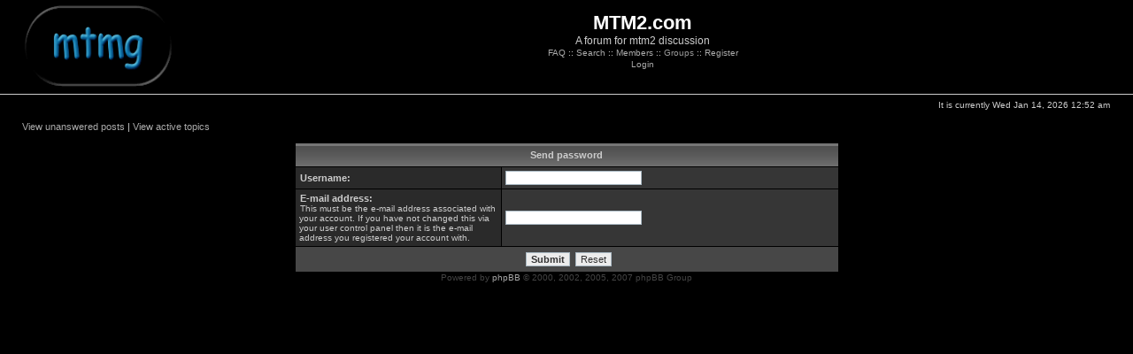

--- FILE ---
content_type: text/html; charset=UTF-8
request_url: http://forum.mtm2.com/ucp.php?mode=sendpassword&sid=7cac42d54bb4524cb34a11899e1c867d
body_size: 2582
content:
<!DOCTYPE html PUBLIC "-//W3C//DTD XHTML 1.0 Transitional//EN" "http://www.w3.org/TR/xhtml1/DTD/xhtml1-transitional.dtd">
<html xmlns="http://www.w3.org/1999/xhtml" dir="ltr" lang="en-gb" xml:lang="en-gb">
<head>

<meta http-equiv="content-type" content="text/html; charset=UTF-8" />
<meta http-equiv="content-language" content="en-gb" />
<meta http-equiv="content-style-type" content="text/css" />
<meta http-equiv="imagetoolbar" content="no" />
<meta name="resource-type" content="document" />
<meta name="distribution" content="global" />
<meta name="copyright" content="2000, 2002, 2005, 2007 phpBB Group" />
<meta name="keywords" content="" />
<meta name="description" content="" />
<meta http-equiv="X-UA-Compatible" content="IE=EmulateIE7" />

<title>MTM2.com &bull; User Control Panel &bull; Send password</title>


	<link rel="alternate" type="application/atom+xml" title="Feed - MTM2.com" href="http://forum.mtm2.com/feed.php" />
	<link rel="alternate" type="application/atom+xml" title="Feed - All Topics" href="http://forum.mtm2.com/feed.php?mode=topics" />

<link rel="stylesheet" href="./styles/smartDark2/theme/stylesheet.css" type="text/css" />

<script type="text/javascript">
// <![CDATA[


function popup(url, width, height, name)
{
	if (!name)
	{
		name = '_popup';
	}

	window.open(url.replace(/&amp;/g, '&'), name, 'height=' + height + ',resizable=yes,scrollbars=yes,width=' + width);
	return false;
}

function jumpto()
{
	var page = prompt('Enter the page number you wish to go to:', '');
	var per_page = '';
	var base_url = '';

	if (page !== null && !isNaN(page) && page == Math.floor(page) && page > 0)
	{
		if (base_url.indexOf('?') == -1)
		{
			document.location.href = base_url + '?start=' + ((page - 1) * per_page);
		}
		else
		{
			document.location.href = base_url.replace(/&amp;/g, '&') + '&start=' + ((page - 1) * per_page);
		}
	}
}

/**
* Find a member
*/
function find_username(url)
{
	popup(url, 760, 570, '_usersearch');
	return false;
}

/**
* Mark/unmark checklist
* id = ID of parent container, name = name prefix, state = state [true/false]
*/
function marklist(id, name, state)
{
	var parent = document.getElementById(id);
	if (!parent)
	{
		eval('parent = document.' + id);
	}

	if (!parent)
	{
		return;
	}

	var rb = parent.getElementsByTagName('input');
	
	for (var r = 0; r < rb.length; r++)
	{
		if (rb[r].name.substr(0, name.length) == name)
		{
			rb[r].checked = state;
		}
	}
}



// ]]>
</script>
</head>
<body class="ltr">

<a name="top"></a>

<div id="wrapheader">

	<div id="logodesc">
		<table width="100%" cellspacing="0">
		<tr>
			<td><a href="http://www.mtm2.com"><img src="./styles/smartDark2/imageset/site_logo.gif" width="170" height="94" alt="" title="" /></a></td>
			<td width="100%" align="center"><h1>MTM2.com</h1><span class="gen">A forum for mtm2 discussion</span>
            <table cellspacing="0" cellpadding="2" border="0">
                <tr> 
                    <td align="center" valign="top" nowrap="nowrap"><span class="mainmenu"><a href="./faq.php?sid=20f757f0e0caeb9d9e6d7cb83e40bd08" class="mainmenu">FAQ</a></span><span class="mainmenu"> :: <a href="./search.php?sid=20f757f0e0caeb9d9e6d7cb83e40bd08" class="mainmenu">Search</a> :: <a href="./memberlist.php?sid=20f757f0e0caeb9d9e6d7cb83e40bd08" class="mainmenu">Members</a> :: <a href="" class="mainmenu">Groups</a>
                    
                    :: <a href="./ucp.php?mode=register&amp;sid=20f757f0e0caeb9d9e6d7cb83e40bd08" class="mainmenu">Register</a></span>
                    
                    </td>
                </tr>
                <tr>
                    <td height="25" align="center" valign="top" nowrap="nowrap"><span class="mainmenu"><a href="./ucp.php?mode=login&amp;sid=20f757f0e0caeb9d9e6d7cb83e40bd08" class="mainmenu">Login</a></span></td>
                </tr>
            </table></td>
		</tr>
		</table>
	</div>

	<div id="datebar">
		<table width="100%" cellspacing="0">
		<tr>
			<td class="gensmall"></td>
			<td class="gensmall" align="right">It is currently Wed Jan 14, 2026 12:52 am<br /></td>
		</tr>
		</table>
	</div>

</div>

<div id="wrapcentre">

	
	<p class="searchbar">
		<span style="float: left;"><a href="./search.php?search_id=unanswered&amp;sid=20f757f0e0caeb9d9e6d7cb83e40bd08">View unanswered posts</a> | <a href="./search.php?search_id=active_topics&amp;sid=20f757f0e0caeb9d9e6d7cb83e40bd08">View active topics</a></span>
		
	</p>
	

	<br style="clear: both;" />
	<br />

    <script src="thumbnailviewer.js" type="text/javascript">
    /***********************************************
    * Image Thumbnail Viewer Script- &#169; Dynamic Drive (www.dynamicdrive.com)
    * This notice must stay intact for legal use.
    * Visit http://www.dynamicdrive.com/ for full source code
    ***********************************************/
    </script>

<div align="center">

<form action="./ucp.php?mode=sendpassword&amp;sid=20f757f0e0caeb9d9e6d7cb83e40bd08" method="post">

<table class="tablebg" width="50%" cellspacing="1" cellpadding="4" border="0">
<tr> 
	<th colspan="2">Send password</th>
</tr>
<tr> 
	<td class="row1" width="38%"><b class="genmed">Username: </b></td>
	<td class="row2"><input type="text" class="post" name="username" size="25" value="" /></td>
</tr>
<tr> 
	<td class="row1"><b class="genmed">E-mail address: </b><br /><span class="gensmall">This must be the e-mail address associated with your account. If you have not changed this via your user control panel then it is the e-mail address you registered your account with.</span></td>
	<td class="row2"><input type="text" class="post" name="email" size="25" maxlength="100" value="" /></td>
</tr>
<tr> 
	<td class="cat" colspan="2" align="center"><input type="submit" name="submit" value="Submit" class="btnmain" />&nbsp;&nbsp;<input type="reset" value="Reset" name="reset" class="btnlite" /></td>
</tr>
</table>

</form>

</div>


</div>

<!--
	We request you retain the full copyright notice below including the link to www.phpbb.com.
	This not only gives respect to the large amount of time given freely by the developers
	but also helps build interest, traffic and use of phpBB3. If you (honestly) cannot retain
	the full copyright we ask you at least leave in place the "Powered by phpBB" line, with
	"phpBB" linked to www.phpbb.com. If you refuse to include even this then support on our
	forums may be affected.

	The phpBB Group : 2006
//-->

<div id="wrapfooter">
	
	<span class="copyright">Powered by <a href="http://www.phpbb.com/">phpBB</a> &copy; 2000, 2002, 2005, 2007 phpBB Group
	</span>
</div>

</body>
</html>